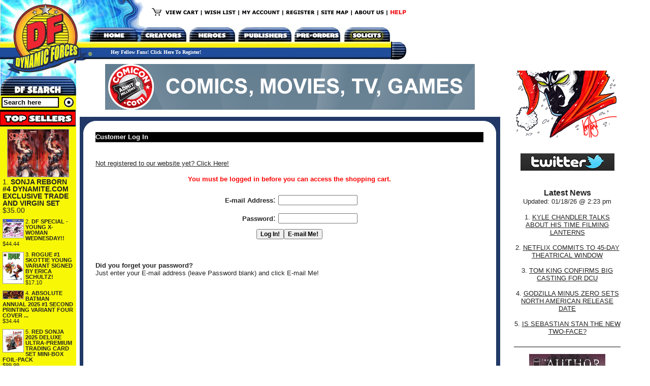

--- FILE ---
content_type: text/html
request_url: https://www.dynamicforces.com/htmlfiles/mycart.html?C128770=1
body_size: 4923
content:
<html>
<head>
<title>Welcome To Dynamic Forces!</title>
<META HTTP-EQUIV="Pragma" CONTENT="no-cache">
<link rel="stylesheet" Title="Dynamic Forces" href="forlinks.css" type="text/css" media="screen, print">
<SCRIPT SRC="cookie.js"></SCRIPT><script type="text/javascript" src="twitter.js"></script><script src="https://code.jquery.com/jquery-1.8.3.min.js"></script>
</head>

<body bgcolor="#FFFFFF" text="#000000" link="#0000CC" vlink="#0000CC" alink="#0000CC" leftmargin="0" topmargin="0" marginwidth="0" marginheight="0">
<table width="804" border="0" cellspacing="0" cellpadding="0">
  <tr align="left" valign="top"> 
	<td colspan="3"><map name="Maphead">
  <area shape="rect" coords="676,53,769,82" href="morespecials.html" />
  <area shape="rect" coords="629,14,687,35" href="sitemap.html" />
  <area shape="rect" coords="563,13,621,35" href="register.html" />
  <area shape="rect" coords="277,53,367,82" href="creators.html" />
  <area shape="rect" coords="292,13,393,35" href="https://www.dynamicforces.com/htmlfiles/mycart.html" />
  <area shape="rect" coords="399,12,466,35" href="wishlist.html" />
  <area shape="rect" coords="474,13,552,35" href="orderref.html" />
  <area shape="rect" coords="767,13,801,35" href="questions.html" />
  <area shape="rect" coords="697,13,758,35" href="aboutus.html" />
  <area shape="rect" coords="177,53,272,82" href="index.html" />
  <area shape="rect" coords="373,53,463,82" href="heroes.html" />
  <area shape="rect" coords="468,53,574,82" href="products_by_company.html" />
  <area shape="rect" coords="578,53,671,82" href="s-upcoming.html" />
  <area shape="rect" coords="25,5,156,117" href="index.html" />
</map>
<div id="Layer1" style="position:absolute; width:463px; height:14px; z-index:1; left: 218px; top: 97px;"> <script language="JavaScript">var dfname = getCookie("dfname");if (dfname) {document.write("<font face='Verdana' size='1' color='#FFFFFF'><b>Welcome To Dynamic Forces, " + dfname + "! | <font face='Verdana' size='1' color='#FFFFFF'><b><a class='nav4' href='/cgi-bin/cusopen.pl?logout=access'>Log Out</a></font></b></font>");}else {document.write('<a class="nav4" href="register.html"><font face="Verdana" size="1" color="#FFFFFF"><b>Hey Fellow Fans! Click Here To Register!</b></font></a>');}</script></div>
<img src="../images/df_header050709.gif" width="803" height="119" border="0" usemap="#Maphead" /></td>
  </tr>
  <tr align="left" valign="top"> 
	<td width="150"><table width="150" border="0" cellpadding="0" cellspacing="0">
<tr align="left" valign="top"><td width="150"><img src="df_search_left.jpg" width="150" height="69"></td>
</tr>
<tr align="left" valign="top">
  <form action="search3.html" method="get" name="searchSide" id="searchSide">
    <td bgcolor="#F8F806"><table width="100%" border="0" cellspacing="0" cellpadding="3">
      <tr>
        <td><input name="KMPP" type="text" id="KMPP" style="font-size: 10pt; color: black; font-weight: 700; border:2px solid black;" onFocus="document.searchSide.KMPP.value=''" value="Search here" size="12">           </td>
        <td width="89%" align="right"><input name="Submit" type="image" value="Search" src="sub_button.gif"></td>
      </tr>
    </table></td>
  </form>
</tr>
<tr align="left" valign="top">
  <td></td>
</tr>
<tr align="left" valign="top">
  <td><img src="topsellers_left.jpg" width="149" height="33"></td>
</tr>
<tr align="left" valign="top">
  <td height="12" bgcolor="#F8F806">
  <div id="topFiveFront"><a href="p-C136360.html"><div align="center"><img src="../images/C136360.jpg" width="120" border="0"></div></a><div class="FirstItem">1. <A href="/htmlfiles/p-C136360.html">SONJA REBORN #4 DYNAMITE.COM EXCLUSIVE TRADE AND VIRGIN SET  </A><div>$35.00</div></div><div class="spacer"></div><a href="p-C136471.html"><img src="../images/dailySpecial_01_21_26.jpg" width="40" border="0" align="left"></a>2. <A href="/htmlfiles/p-C136471.html">DF SPECIAL - YOUNG X-WOMAN WEDNESDAY!!     </A><div>$44.44</div><div class="spacer" style="clear: both"></div><a href="p-C136493.html"><img src="../images/C136493.jpg" width="40" border="0" align="left"></a>3. <A href="/htmlfiles/p-C136493.html">ROGUE #1 SKOTTIE YOUNG VARIANT SIGNED BY ERICA SCHULTZ!  </A><div>$17.10</div><div class="spacer" style="clear: both"></div><a href="p-C136489.html"><img src="../images/C136489.jpg" width="40" border="0" align="left"></a>4. <A href="/htmlfiles/p-C136489.html">ABSOLUTE BATMAN ANNUAL 2025 #1 SECOND PRINTING VARIANT FOUR COVER ...</A><div>$34.44</div><div class="spacer" style="clear: both"></div><a href="p-C136021.html"><img src="../images/TNC136021.jpg" width="40" border="0" align="left"></a>5. <A href="/htmlfiles/p-C136021.html">RED SONJA 2025 DELUXE ULTRA-PREMIUM TRADING CARD SET MINI-BOX FOIL-PACK </A><div>$99.99</div><div class="spacer" style="clear: both"></div><a href="p-C106070.html"><img src="../images/BSG1TurnerVirginCov.jpg" width="40" border="0" align="left"></a>6. <A href="/htmlfiles/p-C106070.html">BATTLESTAR GALACTICA #1 VIRGIN COVER BALTIMORE EXCLUSIVE    </A><div>$29.99</div><div class="spacer" style="clear: both"></div><a href="p-C135054.html"><img src="../images/C135054.jpg" width="40" border="0" align="left"></a>7. <A href="/htmlfiles/p-C135054.html">DC ALL-IN SPECIAL #1 SIGNED BY JOSHUA WILLIAMSON   </A><div>$39.00</div><div class="spacer" style="clear: both"></div><a href="p-C72513036048902011.html"><img src="../images/TNNBXShiver02ALEE.jpg" width="40" border="0" align="left"></a>8. <A href="/htmlfiles/p-C72513036048902011.html">TIM BURTON'S THE NIGHTMARE BEFORE CHRISTMAS: THE SHIVER OF CHRISTMAS ...</A><div>$4.99</div><div class="spacer" style="clear: both"></div><a href="p-C72513036048903011.html"><img src="../images/TNNBXShiver03BSOOLEE.jpg" width="40" border="0" align="left"></a>9. <A href="/htmlfiles/p-C72513036048903011.html">TIM BURTON'S THE NIGHTMARE BEFORE CHRISTMAS: THE SHIVER OF CHRISTMAS ...</A><div>$4.99</div><div class="spacer" style="clear: both"></div><a href="p-C152412429X.html"><img src="../images/TNPumpkinQueenCovFinalSolicits.jpg" width="40" border="0" align="left"></a>10. <A href="/htmlfiles/p-C152412429X.html">DISNEY TIM BURTON'S THE NIGHTMARE BEFORE CHRISTMAS: LONG LIVE THE ...</A><div>$15.99</div><div class="spacer" style="clear: both"></div></div></td>
</tr>
<tr align="left" valign="top">
  <td height="9"><p><img src="prolinks_header.gif" width="149" height="23"></p></td>
</tr>
<tr align="left" valign="top">
  <td height="5"><table width="95%" border="0" align="right" cellpadding="3" cellspacing="0">
    <tr>
      <td valign="middle"><a href="s-upcoming.html"><strong><font size="1" face="Verdana, Arial, Helvetica, sans-serif">UPCOMING PRODUCT</font></strong></a></td>
    </tr>
    <tr>
      <td valign="middle"><b><font size="1" face="Verdana, Arial, Helvetica, sans-serif"><a href="search3.html?KMPP=stan+lee">EVERYTHING STAN LEE!</a></font></b></td>
    </tr>
    <tr>
      <td valign="middle"><strong><font size="1" face="Verdana, Arial, Helvetica, sans-serif"><a href="c-Dynamite_Incentives.html">INCENTIVES</a></font></strong></td>
    </tr>
    <tr>
      <td valign="middle"><font size="1" face="Verdana, Arial, Helvetica, sans-serif"><strong><a href="c-This_Just_In.html">THIS 
        JUST IN!</a></strong></font></td>
    </tr>
    <tr>
      <td valign="middle"><font size="1" face="Verdana, Arial, Helvetica, sans-serif"><strong><a href="c-Comic_Books.html">COMIC 
        BOOKS</a></strong></font></td>
    </tr>
    <tr>
      <td valign="middle"><font size="1" face="Verdana, Arial, Helvetica, sans-serif"><strong><a href="c-Trade_Paperbacks.html">TRADE 
        PAPERBACKS</a></strong></font></td>
    </tr>
    <tr>
      <td valign="middle"><font size="1" face="Verdana, Arial, Helvetica, sans-serif"><strong><a href="c-Hardcovers.html">HARDCOVERS</a></strong></font></td>
    </tr>
    <tr>
      <td valign="middle"><font size="1" face="Verdana, Arial, Helvetica, sans-serif"><strong><a href="c-3D_Sculptures.html">3D SCULPTURES</a></strong></font></td>
    </tr>
    <tr>
      <td valign="middle"><font size="1" face="Verdana, Arial, Helvetica, sans-serif"><strong><a href="c-CGC_Graded_Comics.html">CGC GRADED COMICS </a></strong></font></td>
    </tr>
    <tr>
      <td valign="middle"><font size="1" face="Verdana, Arial, Helvetica, sans-serif"><strong><a href="c-Lithographs_and_Posters.html">LITHOGRAPHS AND POSTERS</a></strong></font></td>
    </tr>
    <tr>
      <td valign="middle"><font size="1" face="Verdana, Arial, Helvetica, sans-serif"><strong><a href="c-Trading_Cards.html">TRADING 
        CARDS</a></strong></font></td>
    </tr>
    <tr>
      <td valign="middle"><font size="1" face="Verdana, Arial, Helvetica, sans-serif"><strong><a href="archive.html">PRODUCT 
        ARCHIVE</a></strong></font></td>
    </tr>
  </table></td>
</tr>
<tr align="left" valign="top">
  <td height="6"><img src="specials_header.gif" width="149" height="24"></td>
</tr>
<tr align="left" valign="top">
  <td height="6"><table width="95%" border="0" align="right" cellpadding="3" cellspacing="0">
    <tr>
      <td valign="middle"><a href="infoforspecial.html"><font size="1" face="Verdana, Arial, Helvetica, sans-serif"><strong>DF 
        DAILY SPECIAL</strong></font></a></td>
    </tr>
    <tr>
      <td valign="middle"><a href="contest.html"><font size="1" face="Verdana, Arial, Helvetica, sans-serif"><strong>CONTEST</strong></font></a></td>
    </tr>
  </table></td>
</tr>
  </table>
</td>
	<td width="506" bordercolor="#999999"><table width="100%" border="0" cellspacing="7" cellpadding="0">
		<tr>
		  <td align="center"><a href="/cgi-bin/adtrack.pl?comicon_banner_101515=http://www.comicon.com&forad=1" target="_blank"><img src="/images/comicon_banner_101515.gif" alt="The All-New Comicon.com! from comicon.com
" border="0"></a></td>
		</tr>
	  </table><table width="100%" border="0" cellpadding="0" cellspacing="7">
		<tr>
		  <td height="86" align="left" valign="top"> 
			<table width="764" border="0" cellpadding="0" cellspacing="0">
			  <tr> 
				<td width="3%"><img src="bor_left_top.jpg" width="31" height="30"></td>
				<td width="93%" background="bor_top_mid.jpg"><img src="bor_top_mid.jpg" width="9" height="30"></td>
				<td width="4%"><img src="bor_right_top.jpg" width="33" height="30"></td>
			  </tr>
			  <tr> 
				<td width="3%" background="bor_left_mid.jpg"> 
				  <p>&nbsp;</p>
				  <p>&nbsp;</p>
				  <p>&nbsp;</p>
				  <p>&nbsp;</p>
				  <p>&nbsp;</p>
				  <p>&nbsp;</p>
				  <p>&nbsp;</p>
				  <p>&nbsp;</p>
				  <p>&nbsp;</p>
				  <p>&nbsp;</p>
				  <p>&nbsp;</p>
				  <p>&nbsp;</p>
				  <p>&nbsp;</p>
				  <p>&nbsp;</p>
				  <p>&nbsp;</p>
				  <p>&nbsp;</p>
				  <p>&nbsp;</p>
				  <p>&nbsp;</p>
				  <p>&nbsp;</p><img src="bor_left_mid.jpg" width="31" height="12">
			    </td>
				<td align="left" valign="top"><table width="764" border="0" cellspacing="0" cellpadding="0">
                    <tr align="left" valign="top"> 
                      <td height="4" align="left"> <table width="100%" border="0" cellspacing="0" cellpadding="0">
                          <tr> 
                            <td height="20" align="left" valign="middle" bgcolor="#000000"><font size="2" color="#FFFFFF" face="Verdana, Arial, Helvetica, sans-serif"><b> 
                              Customer Log In</b></font></td>
                          </tr>
                        </table>
                        <p><br> 
                            <font size="2" face="Verdana, Arial, Helvetica, sans-serif"><a href="register.html">Not 
                        registered to our website yet? Click Here!</a></font></p>
                        <p align="center"><b><font color="#FF0000" size="2" face="Verdana, Arial, Helvetica, sans-serif">You must be logged in before you can access the shopping cart. </font></b></p>
                        <form name="form1" method="post" action="https://www.dynamicforces.com/cgi-bin/cusopen.pl">
                          <table width="297" border="0" cellspacing="0" cellpadding="3" align="center" height="105">
                            <tr valign="middle"> 
                              <td width="109" align="right" valign="middle" nowrap><font face="Verdana, Arial, Helvetica, sans-serif"><b><font size="2">E-mail 
                                Address</font></b>:</font></td>
                              <td width="151"><input type="text" style="font-size: 9pt; font-weight: 700;" name="emailform">                              </td>
                            </tr>
                            <tr valign="middle"> 
                              <td width="109" align="right" valign="middle" nowrap><font face="Verdana, Arial, Helvetica, sans-serif"><b><font size="2">Password</font></b>:</font></td>
                              <td width="151"> <input type="password" style="font-size: 9pt; font-weight: 700;" name="pass">                              </td>
                            </tr>
                            <tr align="center" valign="top"> 
                              <td height="33" colspan="2"> <table width="100" border="0" cellspacing="0" cellpadding="0">
                                  <tr align="center" valign="middle"> 
                                    <td width="28%" height="2"> <input type="submit" name="Submit" style="font-size: 9pt; font-weight: 700;" value="Log In!">                                    </td>
                                    <td width="30%" height="2"> <input type="submit" name="emailme" style="font-size: 9pt; font-weight: 700;" value="E-mail Me!">                                    </td>
                                  </tr>
                                </table></td>
                            </tr>
                          </table>
                          <br>
                          <p><font face="Verdana, Arial, Helvetica, sans-serif" size="2"><b>Did 
                            you forget your password?</b><br>
                            Just enter your E-mail address (leave Password 
                            blank) and click E-mail Me!</font></p>
							<input type="hidden" name="redirect" value="additem">
							<input type="hidden" name="skuqty" value="C128770-1">
                        </form></td>
                    </tr>
                  </table>
</td>
				<td width="4%" background="bor_right_mid.jpg"><img src="bor_right_mid.jpg" width="33" height="8"></td>
			  </tr>
			  <tr> 
				<td width="3%"><img src="bor_left_bot.jpg" width="31" height="44"></td>
				<td background="bor_bot_mid.jpg"><img src="bor_bot_mid.jpg" width="15" height="44"></td>
				<td width="4%"><img src="bor_right_bot.jpg" width="33" height="44"></td>
			  </tr>
			</table>
		  </td>
		</tr>
	  </table>
	  
	</td>
	<td width="148"><table width="250" border="0" cellpadding="10" cellspacing="10">
<tr><td align="center" valign="top">

<a href="contest.html"><img src="../images/contestAd_12_02_25.gif" border="0"></a>

</td></tr>
	<tr>
	  <td align="center" valign="top"><a href="https://twitter.com/DynamicForces" target="_blank"><img src="../images/twitter_logo.png" border="0"></a>
<script type="text/javascript" src="twitter.js"></script>
<div id="twitter-feed" align="left"></div></td>
    </tr>
	<tr>
	  <td align="center" valign="top"><p align="center"><font face="Arial" size="3"><b>Latest News</b></font><br><font face="Arial" size="2">Updated: 01/18/26 @ 2:23 pm</font></p><font face="Arial" size="2">1. <a href="/htmlfiles/news.html?showNews=DFN01182693100">KYLE CHANDLER TALKS ABOUT HIS TIME FILMING LANTERNS</a><br><br>2. <a href="/htmlfiles/news.html?showNews=DFN01172640022">NETFLIX COMMITS TO 45-DAY THEATRICAL WINDOW</a><br><br>3. <a href="/htmlfiles/news.html?showNews=DFN01172652121">TOM KING CONFIRMS BIG CASTING FOR DCU</a><br><br>4. <a href="/htmlfiles/news.html?showNews=DFN01102642554">GODZILLA MINUS ZERO SETS NORTH AMERICAN RELEASE DATE</a><br><br>5. <a href="/htmlfiles/news.html?showNews=DFN01102660332">IS SEBASTIAN STAN THE NEW TWO-FACE?</a><br><br><hr noshade><p align="center"><a href="/htmlfiles/interviews.html?showinterview=IN09232550723"><img src="/images/extra/AuthorImmortal.jpg
" border="0"></a><br>
<font size="2" face="Arial, Helvetica, sans-serif"><b><font size="3">DF Interviews</font><br><a href="/htmlfiles/interviews.html?showinterview=IN09232550723">FRANK BARBIERE</a></b></font></p><hr noshade>
<p align="center"><a href="podcasts.html"><img src="../images/ep1058pic.jpeg
" width="185" border="0"></a><br>
<font size="2" face="Arial, Helvetica, sans-serif"><b><font size="3">CNI Podcast</font><br><a href="podcasts.html">EPISODE 1058 - CNI-PIERCER!</a></b><br></font><font size="1" face="Arial, Helvetica, sans-serif">Reviews: Buffy the Vampire Slayer: Willow #1, Empyre #0: Avengers, Empyre #0: Fantastic Four, Snowpiercer season finale, The Old Guard film </font></p><hr noshade>
</td>
    </tr>
	<tr> 
	  <td align="left" valign="top"><!-- # Xinclude file="ssinewslinks.html"   --></td>
	</tr>
	<tr> 
	  <td align="center" valign="top"><font size="2" face="Arial, Helvetica, sans-serif"><b><font size="3">Newsletter Sign-up</font> <script type="text/javascript" src="https://ui.reachmail.net/api/lists/SubscriptionForm/optin/dynamic/noredirect/3922da94-53eb-4c5d-b68b-a8e800eb4a40"></script>
<div class="container">
    <form name="rm_signup_form" id="rm_signup_form" class="form-container" onsubmit="loadDoc('rm_signup_form'); return false;">
        <label class="form-title"><span class="required" title="Required Field"></span> </label>
        <input class="form-field" type="text" id="email" value="E-mail Address here..." onFocus="document.rm_signup_form.email.value=''" required /><br />
        <div class="submit-container">
            <input type="submit" class="submit-button" />
        </div>
    </form>
</div></td>
	</tr>
</table></td>
  </tr>
  <tr align="left" valign="top"> 
	<td colspan="3"><div align="center">
		<table width="767" border="0" cellspacing="0" cellpadding="0">
  <tr> 
	<td width="799" align="center" valign="top"><img src="df_footer1007.gif" width="799" height="49" border="0" usemap="#Map"> 
      <br>
	  <font size="1" face="Verdana, Arial, Helvetica, sans-serif">Dynamic Forces 
	  &amp; The Dynamic Forces logo &reg; and &copy; <script>new Date().getFullYear()>document.write(+new Date().getFullYear());</script> Dynamic Forces, Inc.<br />
	  All other books, titles, characters, character names, slogans, logos and 
	  related indicia are &#8482; and &copy;  their respective creators.<br />
    <a href="privacypolicy.html">Privacy Policy &amp; Legal</a></font></td>
  </tr>
</table>
	  </div></td>
  </tr>
  <tr align="left" valign="top"> 
	<td height="28" colspan="3">&nbsp;</td>
  </tr>
</table>
</body>
</html>
